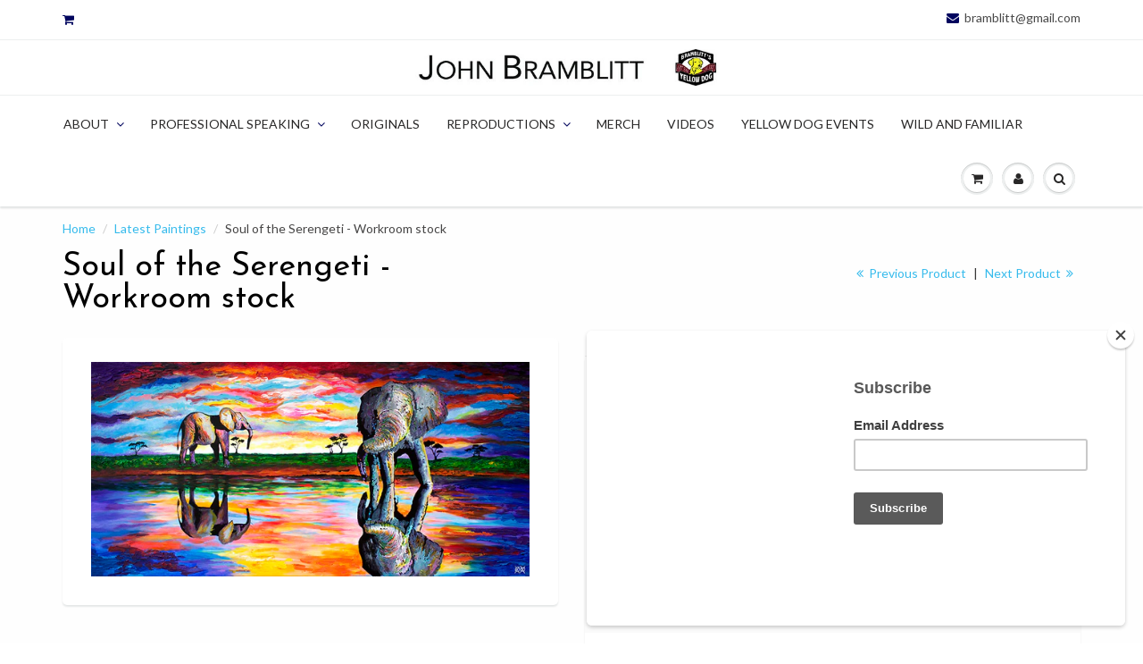

--- FILE ---
content_type: text/html; charset=utf-8
request_url: https://bramblitt.com/collections/latest-paintings/products/copy-of-perceptions-11-workroom-stock
body_size: 21229
content:
<!doctype html>
<html lang="en" class="noIE">
	<head>

	<!-- Basic page needs ================================================== -->
	<meta charset="utf-8">
	<meta name="viewport" content="width=device-width, initial-scale=1, maximum-scale=1">

	<!-- Title and description ================================================== -->
  <title>
  Soul of the Serengeti - Workroom stock &ndash; Bramblitt
  </title>

  
  <meta name="description" content="Limited prints are printed on canvas and limited to a single run of only 100. They come with a numbered certificate of authenticity to ensure provenance.">
  

  <!-- Helpers ================================================== -->
  
  <meta property="og:type" content="product">
  <meta property="og:title" content="Soul of the Serengeti - Workroom stock">
  
  <meta property="og:image" content="http://bramblitt.com/cdn/shop/products/SouloftheserengetiLimitedSite_31852c9b-25ae-43c6-8178-ea32ca2812ff_grande.jpg?v=1669611680">
  <meta property="og:image:secure_url" content="https://bramblitt.com/cdn/shop/products/SouloftheserengetiLimitedSite_31852c9b-25ae-43c6-8178-ea32ca2812ff_grande.jpg?v=1669611680">
  
  <meta property="og:price:amount" content="1,375.00">
  <meta property="og:price:currency" content="USD">


  <meta property="og:description" content="Limited prints are printed on canvas and limited to a single run of only 100. They come with a numbered certificate of authenticity to ensure provenance.">

  <meta property="og:url" content="https://bramblitt.com/products/copy-of-perceptions-11-workroom-stock">
  <meta property="og:site_name" content="Bramblitt">



<meta name="twitter:card" content="summary">

  <meta name="twitter:title" content="Soul of the Serengeti - Workroom stock">
  <meta name="twitter:description" content="This large limited edition print is coated in resin. The glass-like finish gives a protective coating that makes the colors pop. The image is printed on artist-quality canvas with latex inks. The back is fixed with a dust cover and ready to hang. They are limited to a run of only 100 and come with a Certificate of Authenticity to ensure provenance that is signed, numbered, wax sealed, and thumb printed. 
Stretched Canvas - 27&quot;x54&quot; with resin">
  <meta name="twitter:image" content="https://bramblitt.com/cdn/shop/products/SouloftheserengetiLimitedSite_31852c9b-25ae-43c6-8178-ea32ca2812ff_medium.jpg?v=1669611680">
  <meta name="twitter:image:width" content="240">
  <meta name="twitter:image:height" content="240">

  <link rel="canonical" href="https://bramblitt.com/products/copy-of-perceptions-11-workroom-stock">
  <meta name="viewport" content="width=device-width,initial-scale=1">
  <meta name="theme-color" content="#00055e">

	
	<link rel="shortcut icon" href="//bramblitt.com/cdn/shop/t/34/assets/favicon.png?v=145596798339753019751516311235" type="image/png" />
	
	<link href="//bramblitt.com/cdn/shop/t/34/assets/apps.css?v=78488440701145762791485790284" rel="stylesheet" type="text/css" media="all" />
	<link href="//bramblitt.com/cdn/shop/t/34/assets/style.css?v=31410708200513220551714086990" rel="stylesheet" type="text/css" media="all" />
	<link href="//bramblitt.com/cdn/shop/t/34/assets/nav.scss.css?v=169677184248966906821714087299" rel="stylesheet" type="text/css" media="all" />
	
	
	<link rel="stylesheet" type="text/css" href="//fonts.googleapis.com/css?family=Josefin+Sans:300,400,700,900">
	
	
	<link rel="stylesheet" type="text/css" href="//fonts.googleapis.com/css?family=Lato:300,400,700,900">
	

	<!-- Header hook for plugins ================================================== -->
	<script>window.performance && window.performance.mark && window.performance.mark('shopify.content_for_header.start');</script><meta id="shopify-digital-wallet" name="shopify-digital-wallet" content="/1577796/digital_wallets/dialog">
<meta name="shopify-checkout-api-token" content="8c59ff383273dbad27bb64568937dc98">
<meta id="in-context-paypal-metadata" data-shop-id="1577796" data-venmo-supported="false" data-environment="production" data-locale="en_US" data-paypal-v4="true" data-currency="USD">
<link rel="alternate" type="application/json+oembed" href="https://bramblitt.com/products/copy-of-perceptions-11-workroom-stock.oembed">
<script async="async" src="/checkouts/internal/preloads.js?locale=en-US"></script>
<link rel="preconnect" href="https://shop.app" crossorigin="anonymous">
<script async="async" src="https://shop.app/checkouts/internal/preloads.js?locale=en-US&shop_id=1577796" crossorigin="anonymous"></script>
<script id="shopify-features" type="application/json">{"accessToken":"8c59ff383273dbad27bb64568937dc98","betas":["rich-media-storefront-analytics"],"domain":"bramblitt.com","predictiveSearch":true,"shopId":1577796,"locale":"en"}</script>
<script>var Shopify = Shopify || {};
Shopify.shop = "bramblitt.myshopify.com";
Shopify.locale = "en";
Shopify.currency = {"active":"USD","rate":"1.0"};
Shopify.country = "US";
Shopify.theme = {"name":"TD New Website Design","id":157633413,"schema_name":null,"schema_version":null,"theme_store_id":687,"role":"main"};
Shopify.theme.handle = "null";
Shopify.theme.style = {"id":null,"handle":null};
Shopify.cdnHost = "bramblitt.com/cdn";
Shopify.routes = Shopify.routes || {};
Shopify.routes.root = "/";</script>
<script type="module">!function(o){(o.Shopify=o.Shopify||{}).modules=!0}(window);</script>
<script>!function(o){function n(){var o=[];function n(){o.push(Array.prototype.slice.apply(arguments))}return n.q=o,n}var t=o.Shopify=o.Shopify||{};t.loadFeatures=n(),t.autoloadFeatures=n()}(window);</script>
<script>
  window.ShopifyPay = window.ShopifyPay || {};
  window.ShopifyPay.apiHost = "shop.app\/pay";
  window.ShopifyPay.redirectState = null;
</script>
<script id="shop-js-analytics" type="application/json">{"pageType":"product"}</script>
<script defer="defer" async type="module" src="//bramblitt.com/cdn/shopifycloud/shop-js/modules/v2/client.init-shop-cart-sync_BApSsMSl.en.esm.js"></script>
<script defer="defer" async type="module" src="//bramblitt.com/cdn/shopifycloud/shop-js/modules/v2/chunk.common_CBoos6YZ.esm.js"></script>
<script type="module">
  await import("//bramblitt.com/cdn/shopifycloud/shop-js/modules/v2/client.init-shop-cart-sync_BApSsMSl.en.esm.js");
await import("//bramblitt.com/cdn/shopifycloud/shop-js/modules/v2/chunk.common_CBoos6YZ.esm.js");

  window.Shopify.SignInWithShop?.initShopCartSync?.({"fedCMEnabled":true,"windoidEnabled":true});

</script>
<script>
  window.Shopify = window.Shopify || {};
  if (!window.Shopify.featureAssets) window.Shopify.featureAssets = {};
  window.Shopify.featureAssets['shop-js'] = {"shop-cart-sync":["modules/v2/client.shop-cart-sync_DJczDl9f.en.esm.js","modules/v2/chunk.common_CBoos6YZ.esm.js"],"init-fed-cm":["modules/v2/client.init-fed-cm_BzwGC0Wi.en.esm.js","modules/v2/chunk.common_CBoos6YZ.esm.js"],"init-windoid":["modules/v2/client.init-windoid_BS26ThXS.en.esm.js","modules/v2/chunk.common_CBoos6YZ.esm.js"],"shop-cash-offers":["modules/v2/client.shop-cash-offers_DthCPNIO.en.esm.js","modules/v2/chunk.common_CBoos6YZ.esm.js","modules/v2/chunk.modal_Bu1hFZFC.esm.js"],"shop-button":["modules/v2/client.shop-button_D_JX508o.en.esm.js","modules/v2/chunk.common_CBoos6YZ.esm.js"],"init-shop-email-lookup-coordinator":["modules/v2/client.init-shop-email-lookup-coordinator_DFwWcvrS.en.esm.js","modules/v2/chunk.common_CBoos6YZ.esm.js"],"shop-toast-manager":["modules/v2/client.shop-toast-manager_tEhgP2F9.en.esm.js","modules/v2/chunk.common_CBoos6YZ.esm.js"],"shop-login-button":["modules/v2/client.shop-login-button_DwLgFT0K.en.esm.js","modules/v2/chunk.common_CBoos6YZ.esm.js","modules/v2/chunk.modal_Bu1hFZFC.esm.js"],"avatar":["modules/v2/client.avatar_BTnouDA3.en.esm.js"],"init-shop-cart-sync":["modules/v2/client.init-shop-cart-sync_BApSsMSl.en.esm.js","modules/v2/chunk.common_CBoos6YZ.esm.js"],"pay-button":["modules/v2/client.pay-button_BuNmcIr_.en.esm.js","modules/v2/chunk.common_CBoos6YZ.esm.js"],"init-shop-for-new-customer-accounts":["modules/v2/client.init-shop-for-new-customer-accounts_DrjXSI53.en.esm.js","modules/v2/client.shop-login-button_DwLgFT0K.en.esm.js","modules/v2/chunk.common_CBoos6YZ.esm.js","modules/v2/chunk.modal_Bu1hFZFC.esm.js"],"init-customer-accounts-sign-up":["modules/v2/client.init-customer-accounts-sign-up_TlVCiykN.en.esm.js","modules/v2/client.shop-login-button_DwLgFT0K.en.esm.js","modules/v2/chunk.common_CBoos6YZ.esm.js","modules/v2/chunk.modal_Bu1hFZFC.esm.js"],"shop-follow-button":["modules/v2/client.shop-follow-button_C5D3XtBb.en.esm.js","modules/v2/chunk.common_CBoos6YZ.esm.js","modules/v2/chunk.modal_Bu1hFZFC.esm.js"],"checkout-modal":["modules/v2/client.checkout-modal_8TC_1FUY.en.esm.js","modules/v2/chunk.common_CBoos6YZ.esm.js","modules/v2/chunk.modal_Bu1hFZFC.esm.js"],"init-customer-accounts":["modules/v2/client.init-customer-accounts_C0Oh2ljF.en.esm.js","modules/v2/client.shop-login-button_DwLgFT0K.en.esm.js","modules/v2/chunk.common_CBoos6YZ.esm.js","modules/v2/chunk.modal_Bu1hFZFC.esm.js"],"lead-capture":["modules/v2/client.lead-capture_Cq0gfm7I.en.esm.js","modules/v2/chunk.common_CBoos6YZ.esm.js","modules/v2/chunk.modal_Bu1hFZFC.esm.js"],"shop-login":["modules/v2/client.shop-login_BmtnoEUo.en.esm.js","modules/v2/chunk.common_CBoos6YZ.esm.js","modules/v2/chunk.modal_Bu1hFZFC.esm.js"],"payment-terms":["modules/v2/client.payment-terms_BHOWV7U_.en.esm.js","modules/v2/chunk.common_CBoos6YZ.esm.js","modules/v2/chunk.modal_Bu1hFZFC.esm.js"]};
</script>
<script>(function() {
  var isLoaded = false;
  function asyncLoad() {
    if (isLoaded) return;
    isLoaded = true;
    var urls = ["\/\/static.zotabox.com\/2\/4\/245fe374e3cd563bb973e56c87417067\/widgets.js?shop=bramblitt.myshopify.com","https:\/\/chimpstatic.com\/mcjs-connected\/js\/users\/a43ea3ad3472016b3d3fdaccc\/a3f0405ea3d7aac134792471f.js?shop=bramblitt.myshopify.com","https:\/\/static.zotabox.com\/2\/4\/245fe374e3cd563bb973e56c87417067\/widgets.js?shop=bramblitt.myshopify.com","\/\/cdn.wishpond.net\/connect.js?merchantId=1584755\u0026writeKey=53a8d0f348a0\u0026shop=bramblitt.myshopify.com","\/\/cdn.shopify.com\/proxy\/7e2c69f4d0a50a06bb2011d589d3928290ac9f0b9138672aae88d84631d8b62e\/static.cdn.printful.com\/static\/js\/external\/shopify-product-customizer.js?v=0.28\u0026shop=bramblitt.myshopify.com\u0026sp-cache-control=cHVibGljLCBtYXgtYWdlPTkwMA","https:\/\/cdn.hextom.com\/js\/quickannouncementbar.js?shop=bramblitt.myshopify.com","https:\/\/cdn.nfcube.com\/instafeed-51684b875ba3783a5aca9d2fa165abec.js?shop=bramblitt.myshopify.com"];
    for (var i = 0; i < urls.length; i++) {
      var s = document.createElement('script');
      s.type = 'text/javascript';
      s.async = true;
      s.src = urls[i];
      var x = document.getElementsByTagName('script')[0];
      x.parentNode.insertBefore(s, x);
    }
  };
  if(window.attachEvent) {
    window.attachEvent('onload', asyncLoad);
  } else {
    window.addEventListener('load', asyncLoad, false);
  }
})();</script>
<script id="__st">var __st={"a":1577796,"offset":-21600,"reqid":"c7c5cb50-fd84-4e64-a22d-997ae24d6c02-1768879834","pageurl":"bramblitt.com\/collections\/latest-paintings\/products\/copy-of-perceptions-11-workroom-stock","u":"511c03b2cc79","p":"product","rtyp":"product","rid":7513575948459};</script>
<script>window.ShopifyPaypalV4VisibilityTracking = true;</script>
<script id="captcha-bootstrap">!function(){'use strict';const t='contact',e='account',n='new_comment',o=[[t,t],['blogs',n],['comments',n],[t,'customer']],c=[[e,'customer_login'],[e,'guest_login'],[e,'recover_customer_password'],[e,'create_customer']],r=t=>t.map((([t,e])=>`form[action*='/${t}']:not([data-nocaptcha='true']) input[name='form_type'][value='${e}']`)).join(','),a=t=>()=>t?[...document.querySelectorAll(t)].map((t=>t.form)):[];function s(){const t=[...o],e=r(t);return a(e)}const i='password',u='form_key',d=['recaptcha-v3-token','g-recaptcha-response','h-captcha-response',i],f=()=>{try{return window.sessionStorage}catch{return}},m='__shopify_v',_=t=>t.elements[u];function p(t,e,n=!1){try{const o=window.sessionStorage,c=JSON.parse(o.getItem(e)),{data:r}=function(t){const{data:e,action:n}=t;return t[m]||n?{data:e,action:n}:{data:t,action:n}}(c);for(const[e,n]of Object.entries(r))t.elements[e]&&(t.elements[e].value=n);n&&o.removeItem(e)}catch(o){console.error('form repopulation failed',{error:o})}}const l='form_type',E='cptcha';function T(t){t.dataset[E]=!0}const w=window,h=w.document,L='Shopify',v='ce_forms',y='captcha';let A=!1;((t,e)=>{const n=(g='f06e6c50-85a8-45c8-87d0-21a2b65856fe',I='https://cdn.shopify.com/shopifycloud/storefront-forms-hcaptcha/ce_storefront_forms_captcha_hcaptcha.v1.5.2.iife.js',D={infoText:'Protected by hCaptcha',privacyText:'Privacy',termsText:'Terms'},(t,e,n)=>{const o=w[L][v],c=o.bindForm;if(c)return c(t,g,e,D).then(n);var r;o.q.push([[t,g,e,D],n]),r=I,A||(h.body.append(Object.assign(h.createElement('script'),{id:'captcha-provider',async:!0,src:r})),A=!0)});var g,I,D;w[L]=w[L]||{},w[L][v]=w[L][v]||{},w[L][v].q=[],w[L][y]=w[L][y]||{},w[L][y].protect=function(t,e){n(t,void 0,e),T(t)},Object.freeze(w[L][y]),function(t,e,n,w,h,L){const[v,y,A,g]=function(t,e,n){const i=e?o:[],u=t?c:[],d=[...i,...u],f=r(d),m=r(i),_=r(d.filter((([t,e])=>n.includes(e))));return[a(f),a(m),a(_),s()]}(w,h,L),I=t=>{const e=t.target;return e instanceof HTMLFormElement?e:e&&e.form},D=t=>v().includes(t);t.addEventListener('submit',(t=>{const e=I(t);if(!e)return;const n=D(e)&&!e.dataset.hcaptchaBound&&!e.dataset.recaptchaBound,o=_(e),c=g().includes(e)&&(!o||!o.value);(n||c)&&t.preventDefault(),c&&!n&&(function(t){try{if(!f())return;!function(t){const e=f();if(!e)return;const n=_(t);if(!n)return;const o=n.value;o&&e.removeItem(o)}(t);const e=Array.from(Array(32),(()=>Math.random().toString(36)[2])).join('');!function(t,e){_(t)||t.append(Object.assign(document.createElement('input'),{type:'hidden',name:u})),t.elements[u].value=e}(t,e),function(t,e){const n=f();if(!n)return;const o=[...t.querySelectorAll(`input[type='${i}']`)].map((({name:t})=>t)),c=[...d,...o],r={};for(const[a,s]of new FormData(t).entries())c.includes(a)||(r[a]=s);n.setItem(e,JSON.stringify({[m]:1,action:t.action,data:r}))}(t,e)}catch(e){console.error('failed to persist form',e)}}(e),e.submit())}));const S=(t,e)=>{t&&!t.dataset[E]&&(n(t,e.some((e=>e===t))),T(t))};for(const o of['focusin','change'])t.addEventListener(o,(t=>{const e=I(t);D(e)&&S(e,y())}));const B=e.get('form_key'),M=e.get(l),P=B&&M;t.addEventListener('DOMContentLoaded',(()=>{const t=y();if(P)for(const e of t)e.elements[l].value===M&&p(e,B);[...new Set([...A(),...v().filter((t=>'true'===t.dataset.shopifyCaptcha))])].forEach((e=>S(e,t)))}))}(h,new URLSearchParams(w.location.search),n,t,e,['guest_login'])})(!0,!0)}();</script>
<script integrity="sha256-4kQ18oKyAcykRKYeNunJcIwy7WH5gtpwJnB7kiuLZ1E=" data-source-attribution="shopify.loadfeatures" defer="defer" src="//bramblitt.com/cdn/shopifycloud/storefront/assets/storefront/load_feature-a0a9edcb.js" crossorigin="anonymous"></script>
<script crossorigin="anonymous" defer="defer" src="//bramblitt.com/cdn/shopifycloud/storefront/assets/shopify_pay/storefront-65b4c6d7.js?v=20250812"></script>
<script data-source-attribution="shopify.dynamic_checkout.dynamic.init">var Shopify=Shopify||{};Shopify.PaymentButton=Shopify.PaymentButton||{isStorefrontPortableWallets:!0,init:function(){window.Shopify.PaymentButton.init=function(){};var t=document.createElement("script");t.src="https://bramblitt.com/cdn/shopifycloud/portable-wallets/latest/portable-wallets.en.js",t.type="module",document.head.appendChild(t)}};
</script>
<script data-source-attribution="shopify.dynamic_checkout.buyer_consent">
  function portableWalletsHideBuyerConsent(e){var t=document.getElementById("shopify-buyer-consent"),n=document.getElementById("shopify-subscription-policy-button");t&&n&&(t.classList.add("hidden"),t.setAttribute("aria-hidden","true"),n.removeEventListener("click",e))}function portableWalletsShowBuyerConsent(e){var t=document.getElementById("shopify-buyer-consent"),n=document.getElementById("shopify-subscription-policy-button");t&&n&&(t.classList.remove("hidden"),t.removeAttribute("aria-hidden"),n.addEventListener("click",e))}window.Shopify?.PaymentButton&&(window.Shopify.PaymentButton.hideBuyerConsent=portableWalletsHideBuyerConsent,window.Shopify.PaymentButton.showBuyerConsent=portableWalletsShowBuyerConsent);
</script>
<script data-source-attribution="shopify.dynamic_checkout.cart.bootstrap">document.addEventListener("DOMContentLoaded",(function(){function t(){return document.querySelector("shopify-accelerated-checkout-cart, shopify-accelerated-checkout")}if(t())Shopify.PaymentButton.init();else{new MutationObserver((function(e,n){t()&&(Shopify.PaymentButton.init(),n.disconnect())})).observe(document.body,{childList:!0,subtree:!0})}}));
</script>
<link id="shopify-accelerated-checkout-styles" rel="stylesheet" media="screen" href="https://bramblitt.com/cdn/shopifycloud/portable-wallets/latest/accelerated-checkout-backwards-compat.css" crossorigin="anonymous">
<style id="shopify-accelerated-checkout-cart">
        #shopify-buyer-consent {
  margin-top: 1em;
  display: inline-block;
  width: 100%;
}

#shopify-buyer-consent.hidden {
  display: none;
}

#shopify-subscription-policy-button {
  background: none;
  border: none;
  padding: 0;
  text-decoration: underline;
  font-size: inherit;
  cursor: pointer;
}

#shopify-subscription-policy-button::before {
  box-shadow: none;
}

      </style>

<script>window.performance && window.performance.mark && window.performance.mark('shopify.content_for_header.end');</script>

	<!--[if lt IE 9]>
	<script src="//html5shiv.googlecode.com/svn/trunk/html5.js" type="text/javascript"></script>
	<![endif]-->

	

	<script src="//bramblitt.com/cdn/shop/t/34/assets/jquery.js?v=157860826145910789271485790278" type="text/javascript"></script>
      
    
	
	<script src="//bramblitt.com/cdn/shopifycloud/storefront/assets/themes_support/option_selection-b017cd28.js" type="text/javascript"></script>
	
      
	      

	<!-- Theme Global App JS ================================================== -->
  <script>
    var app = app || {
      data:{
          template:"product",
          money_format: "${{amount}}"
      }
    }
  </script>
      
  <script src="//bramblitt.com/cdn/shop/t/34/assets/jquery.dottimeout.min.js?v=158565611209731309561485790285" type="text/javascript"></script>    
      

  <script src="//staticxx.s3.amazonaws.com/aio_stats_lib_v1.min.js?v=1.0"></script><link rel="stylesheet" href="//bramblitt.com/cdn/shop/t/34/assets/sca-pp.css?v=26248894406678077071611616626">
 <script>
  
  SCAPPShop = {};
    
  </script>
<script src="//bramblitt.com/cdn/shop/t/34/assets/sca-pp-initial.js?v=118410391377646084681613593252" type="text/javascript"></script>
   
<link href="https://monorail-edge.shopifysvc.com" rel="dns-prefetch">
<script>(function(){if ("sendBeacon" in navigator && "performance" in window) {try {var session_token_from_headers = performance.getEntriesByType('navigation')[0].serverTiming.find(x => x.name == '_s').description;} catch {var session_token_from_headers = undefined;}var session_cookie_matches = document.cookie.match(/_shopify_s=([^;]*)/);var session_token_from_cookie = session_cookie_matches && session_cookie_matches.length === 2 ? session_cookie_matches[1] : "";var session_token = session_token_from_headers || session_token_from_cookie || "";function handle_abandonment_event(e) {var entries = performance.getEntries().filter(function(entry) {return /monorail-edge.shopifysvc.com/.test(entry.name);});if (!window.abandonment_tracked && entries.length === 0) {window.abandonment_tracked = true;var currentMs = Date.now();var navigation_start = performance.timing.navigationStart;var payload = {shop_id: 1577796,url: window.location.href,navigation_start,duration: currentMs - navigation_start,session_token,page_type: "product"};window.navigator.sendBeacon("https://monorail-edge.shopifysvc.com/v1/produce", JSON.stringify({schema_id: "online_store_buyer_site_abandonment/1.1",payload: payload,metadata: {event_created_at_ms: currentMs,event_sent_at_ms: currentMs}}));}}window.addEventListener('pagehide', handle_abandonment_event);}}());</script>
<script id="web-pixels-manager-setup">(function e(e,d,r,n,o){if(void 0===o&&(o={}),!Boolean(null===(a=null===(i=window.Shopify)||void 0===i?void 0:i.analytics)||void 0===a?void 0:a.replayQueue)){var i,a;window.Shopify=window.Shopify||{};var t=window.Shopify;t.analytics=t.analytics||{};var s=t.analytics;s.replayQueue=[],s.publish=function(e,d,r){return s.replayQueue.push([e,d,r]),!0};try{self.performance.mark("wpm:start")}catch(e){}var l=function(){var e={modern:/Edge?\/(1{2}[4-9]|1[2-9]\d|[2-9]\d{2}|\d{4,})\.\d+(\.\d+|)|Firefox\/(1{2}[4-9]|1[2-9]\d|[2-9]\d{2}|\d{4,})\.\d+(\.\d+|)|Chrom(ium|e)\/(9{2}|\d{3,})\.\d+(\.\d+|)|(Maci|X1{2}).+ Version\/(15\.\d+|(1[6-9]|[2-9]\d|\d{3,})\.\d+)([,.]\d+|)( \(\w+\)|)( Mobile\/\w+|) Safari\/|Chrome.+OPR\/(9{2}|\d{3,})\.\d+\.\d+|(CPU[ +]OS|iPhone[ +]OS|CPU[ +]iPhone|CPU IPhone OS|CPU iPad OS)[ +]+(15[._]\d+|(1[6-9]|[2-9]\d|\d{3,})[._]\d+)([._]\d+|)|Android:?[ /-](13[3-9]|1[4-9]\d|[2-9]\d{2}|\d{4,})(\.\d+|)(\.\d+|)|Android.+Firefox\/(13[5-9]|1[4-9]\d|[2-9]\d{2}|\d{4,})\.\d+(\.\d+|)|Android.+Chrom(ium|e)\/(13[3-9]|1[4-9]\d|[2-9]\d{2}|\d{4,})\.\d+(\.\d+|)|SamsungBrowser\/([2-9]\d|\d{3,})\.\d+/,legacy:/Edge?\/(1[6-9]|[2-9]\d|\d{3,})\.\d+(\.\d+|)|Firefox\/(5[4-9]|[6-9]\d|\d{3,})\.\d+(\.\d+|)|Chrom(ium|e)\/(5[1-9]|[6-9]\d|\d{3,})\.\d+(\.\d+|)([\d.]+$|.*Safari\/(?![\d.]+ Edge\/[\d.]+$))|(Maci|X1{2}).+ Version\/(10\.\d+|(1[1-9]|[2-9]\d|\d{3,})\.\d+)([,.]\d+|)( \(\w+\)|)( Mobile\/\w+|) Safari\/|Chrome.+OPR\/(3[89]|[4-9]\d|\d{3,})\.\d+\.\d+|(CPU[ +]OS|iPhone[ +]OS|CPU[ +]iPhone|CPU IPhone OS|CPU iPad OS)[ +]+(10[._]\d+|(1[1-9]|[2-9]\d|\d{3,})[._]\d+)([._]\d+|)|Android:?[ /-](13[3-9]|1[4-9]\d|[2-9]\d{2}|\d{4,})(\.\d+|)(\.\d+|)|Mobile Safari.+OPR\/([89]\d|\d{3,})\.\d+\.\d+|Android.+Firefox\/(13[5-9]|1[4-9]\d|[2-9]\d{2}|\d{4,})\.\d+(\.\d+|)|Android.+Chrom(ium|e)\/(13[3-9]|1[4-9]\d|[2-9]\d{2}|\d{4,})\.\d+(\.\d+|)|Android.+(UC? ?Browser|UCWEB|U3)[ /]?(15\.([5-9]|\d{2,})|(1[6-9]|[2-9]\d|\d{3,})\.\d+)\.\d+|SamsungBrowser\/(5\.\d+|([6-9]|\d{2,})\.\d+)|Android.+MQ{2}Browser\/(14(\.(9|\d{2,})|)|(1[5-9]|[2-9]\d|\d{3,})(\.\d+|))(\.\d+|)|K[Aa][Ii]OS\/(3\.\d+|([4-9]|\d{2,})\.\d+)(\.\d+|)/},d=e.modern,r=e.legacy,n=navigator.userAgent;return n.match(d)?"modern":n.match(r)?"legacy":"unknown"}(),u="modern"===l?"modern":"legacy",c=(null!=n?n:{modern:"",legacy:""})[u],f=function(e){return[e.baseUrl,"/wpm","/b",e.hashVersion,"modern"===e.buildTarget?"m":"l",".js"].join("")}({baseUrl:d,hashVersion:r,buildTarget:u}),m=function(e){var d=e.version,r=e.bundleTarget,n=e.surface,o=e.pageUrl,i=e.monorailEndpoint;return{emit:function(e){var a=e.status,t=e.errorMsg,s=(new Date).getTime(),l=JSON.stringify({metadata:{event_sent_at_ms:s},events:[{schema_id:"web_pixels_manager_load/3.1",payload:{version:d,bundle_target:r,page_url:o,status:a,surface:n,error_msg:t},metadata:{event_created_at_ms:s}}]});if(!i)return console&&console.warn&&console.warn("[Web Pixels Manager] No Monorail endpoint provided, skipping logging."),!1;try{return self.navigator.sendBeacon.bind(self.navigator)(i,l)}catch(e){}var u=new XMLHttpRequest;try{return u.open("POST",i,!0),u.setRequestHeader("Content-Type","text/plain"),u.send(l),!0}catch(e){return console&&console.warn&&console.warn("[Web Pixels Manager] Got an unhandled error while logging to Monorail."),!1}}}}({version:r,bundleTarget:l,surface:e.surface,pageUrl:self.location.href,monorailEndpoint:e.monorailEndpoint});try{o.browserTarget=l,function(e){var d=e.src,r=e.async,n=void 0===r||r,o=e.onload,i=e.onerror,a=e.sri,t=e.scriptDataAttributes,s=void 0===t?{}:t,l=document.createElement("script"),u=document.querySelector("head"),c=document.querySelector("body");if(l.async=n,l.src=d,a&&(l.integrity=a,l.crossOrigin="anonymous"),s)for(var f in s)if(Object.prototype.hasOwnProperty.call(s,f))try{l.dataset[f]=s[f]}catch(e){}if(o&&l.addEventListener("load",o),i&&l.addEventListener("error",i),u)u.appendChild(l);else{if(!c)throw new Error("Did not find a head or body element to append the script");c.appendChild(l)}}({src:f,async:!0,onload:function(){if(!function(){var e,d;return Boolean(null===(d=null===(e=window.Shopify)||void 0===e?void 0:e.analytics)||void 0===d?void 0:d.initialized)}()){var d=window.webPixelsManager.init(e)||void 0;if(d){var r=window.Shopify.analytics;r.replayQueue.forEach((function(e){var r=e[0],n=e[1],o=e[2];d.publishCustomEvent(r,n,o)})),r.replayQueue=[],r.publish=d.publishCustomEvent,r.visitor=d.visitor,r.initialized=!0}}},onerror:function(){return m.emit({status:"failed",errorMsg:"".concat(f," has failed to load")})},sri:function(e){var d=/^sha384-[A-Za-z0-9+/=]+$/;return"string"==typeof e&&d.test(e)}(c)?c:"",scriptDataAttributes:o}),m.emit({status:"loading"})}catch(e){m.emit({status:"failed",errorMsg:(null==e?void 0:e.message)||"Unknown error"})}}})({shopId: 1577796,storefrontBaseUrl: "https://bramblitt.com",extensionsBaseUrl: "https://extensions.shopifycdn.com/cdn/shopifycloud/web-pixels-manager",monorailEndpoint: "https://monorail-edge.shopifysvc.com/unstable/produce_batch",surface: "storefront-renderer",enabledBetaFlags: ["2dca8a86"],webPixelsConfigList: [{"id":"674463915","configuration":"{\"storeIdentity\":\"bramblitt.myshopify.com\",\"baseURL\":\"https:\\\/\\\/api.printful.com\\\/shopify-pixels\"}","eventPayloadVersion":"v1","runtimeContext":"STRICT","scriptVersion":"74f275712857ab41bea9d998dcb2f9da","type":"APP","apiClientId":156624,"privacyPurposes":["ANALYTICS","MARKETING","SALE_OF_DATA"],"dataSharingAdjustments":{"protectedCustomerApprovalScopes":["read_customer_address","read_customer_email","read_customer_name","read_customer_personal_data","read_customer_phone"]}},{"id":"111181995","configuration":"{\"tagID\":\"2613257952985\"}","eventPayloadVersion":"v1","runtimeContext":"STRICT","scriptVersion":"18031546ee651571ed29edbe71a3550b","type":"APP","apiClientId":3009811,"privacyPurposes":["ANALYTICS","MARKETING","SALE_OF_DATA"],"dataSharingAdjustments":{"protectedCustomerApprovalScopes":["read_customer_address","read_customer_email","read_customer_name","read_customer_personal_data","read_customer_phone"]}},{"id":"59375787","eventPayloadVersion":"v1","runtimeContext":"LAX","scriptVersion":"1","type":"CUSTOM","privacyPurposes":["MARKETING"],"name":"Meta pixel (migrated)"},{"id":"87752875","eventPayloadVersion":"v1","runtimeContext":"LAX","scriptVersion":"1","type":"CUSTOM","privacyPurposes":["ANALYTICS"],"name":"Google Analytics tag (migrated)"},{"id":"shopify-app-pixel","configuration":"{}","eventPayloadVersion":"v1","runtimeContext":"STRICT","scriptVersion":"0450","apiClientId":"shopify-pixel","type":"APP","privacyPurposes":["ANALYTICS","MARKETING"]},{"id":"shopify-custom-pixel","eventPayloadVersion":"v1","runtimeContext":"LAX","scriptVersion":"0450","apiClientId":"shopify-pixel","type":"CUSTOM","privacyPurposes":["ANALYTICS","MARKETING"]}],isMerchantRequest: false,initData: {"shop":{"name":"Bramblitt","paymentSettings":{"currencyCode":"USD"},"myshopifyDomain":"bramblitt.myshopify.com","countryCode":"US","storefrontUrl":"https:\/\/bramblitt.com"},"customer":null,"cart":null,"checkout":null,"productVariants":[{"price":{"amount":1375.0,"currencyCode":"USD"},"product":{"title":"Soul of the Serengeti - Workroom stock","vendor":"Bramblitt","id":"7513575948459","untranslatedTitle":"Soul of the Serengeti - Workroom stock","url":"\/products\/copy-of-perceptions-11-workroom-stock","type":"Limited Edition Print"},"id":"42340744790187","image":{"src":"\/\/bramblitt.com\/cdn\/shop\/products\/SouloftheserengetiLimitedSite_31852c9b-25ae-43c6-8178-ea32ca2812ff.jpg?v=1669611680"},"sku":null,"title":"Stretched Canvas - 27\"x54\"","untranslatedTitle":"Stretched Canvas - 27\"x54\""}],"purchasingCompany":null},},"https://bramblitt.com/cdn","fcfee988w5aeb613cpc8e4bc33m6693e112",{"modern":"","legacy":""},{"shopId":"1577796","storefrontBaseUrl":"https:\/\/bramblitt.com","extensionBaseUrl":"https:\/\/extensions.shopifycdn.com\/cdn\/shopifycloud\/web-pixels-manager","surface":"storefront-renderer","enabledBetaFlags":"[\"2dca8a86\"]","isMerchantRequest":"false","hashVersion":"fcfee988w5aeb613cpc8e4bc33m6693e112","publish":"custom","events":"[[\"page_viewed\",{}],[\"product_viewed\",{\"productVariant\":{\"price\":{\"amount\":1375.0,\"currencyCode\":\"USD\"},\"product\":{\"title\":\"Soul of the Serengeti - Workroom stock\",\"vendor\":\"Bramblitt\",\"id\":\"7513575948459\",\"untranslatedTitle\":\"Soul of the Serengeti - Workroom stock\",\"url\":\"\/products\/copy-of-perceptions-11-workroom-stock\",\"type\":\"Limited Edition Print\"},\"id\":\"42340744790187\",\"image\":{\"src\":\"\/\/bramblitt.com\/cdn\/shop\/products\/SouloftheserengetiLimitedSite_31852c9b-25ae-43c6-8178-ea32ca2812ff.jpg?v=1669611680\"},\"sku\":null,\"title\":\"Stretched Canvas - 27\\\"x54\\\"\",\"untranslatedTitle\":\"Stretched Canvas - 27\\\"x54\\\"\"}}]]"});</script><script>
  window.ShopifyAnalytics = window.ShopifyAnalytics || {};
  window.ShopifyAnalytics.meta = window.ShopifyAnalytics.meta || {};
  window.ShopifyAnalytics.meta.currency = 'USD';
  var meta = {"product":{"id":7513575948459,"gid":"gid:\/\/shopify\/Product\/7513575948459","vendor":"Bramblitt","type":"Limited Edition Print","handle":"copy-of-perceptions-11-workroom-stock","variants":[{"id":42340744790187,"price":137500,"name":"Soul of the Serengeti - Workroom stock - Stretched Canvas - 27\"x54\"","public_title":"Stretched Canvas - 27\"x54\"","sku":null}],"remote":false},"page":{"pageType":"product","resourceType":"product","resourceId":7513575948459,"requestId":"c7c5cb50-fd84-4e64-a22d-997ae24d6c02-1768879834"}};
  for (var attr in meta) {
    window.ShopifyAnalytics.meta[attr] = meta[attr];
  }
</script>
<script class="analytics">
  (function () {
    var customDocumentWrite = function(content) {
      var jquery = null;

      if (window.jQuery) {
        jquery = window.jQuery;
      } else if (window.Checkout && window.Checkout.$) {
        jquery = window.Checkout.$;
      }

      if (jquery) {
        jquery('body').append(content);
      }
    };

    var hasLoggedConversion = function(token) {
      if (token) {
        return document.cookie.indexOf('loggedConversion=' + token) !== -1;
      }
      return false;
    }

    var setCookieIfConversion = function(token) {
      if (token) {
        var twoMonthsFromNow = new Date(Date.now());
        twoMonthsFromNow.setMonth(twoMonthsFromNow.getMonth() + 2);

        document.cookie = 'loggedConversion=' + token + '; expires=' + twoMonthsFromNow;
      }
    }

    var trekkie = window.ShopifyAnalytics.lib = window.trekkie = window.trekkie || [];
    if (trekkie.integrations) {
      return;
    }
    trekkie.methods = [
      'identify',
      'page',
      'ready',
      'track',
      'trackForm',
      'trackLink'
    ];
    trekkie.factory = function(method) {
      return function() {
        var args = Array.prototype.slice.call(arguments);
        args.unshift(method);
        trekkie.push(args);
        return trekkie;
      };
    };
    for (var i = 0; i < trekkie.methods.length; i++) {
      var key = trekkie.methods[i];
      trekkie[key] = trekkie.factory(key);
    }
    trekkie.load = function(config) {
      trekkie.config = config || {};
      trekkie.config.initialDocumentCookie = document.cookie;
      var first = document.getElementsByTagName('script')[0];
      var script = document.createElement('script');
      script.type = 'text/javascript';
      script.onerror = function(e) {
        var scriptFallback = document.createElement('script');
        scriptFallback.type = 'text/javascript';
        scriptFallback.onerror = function(error) {
                var Monorail = {
      produce: function produce(monorailDomain, schemaId, payload) {
        var currentMs = new Date().getTime();
        var event = {
          schema_id: schemaId,
          payload: payload,
          metadata: {
            event_created_at_ms: currentMs,
            event_sent_at_ms: currentMs
          }
        };
        return Monorail.sendRequest("https://" + monorailDomain + "/v1/produce", JSON.stringify(event));
      },
      sendRequest: function sendRequest(endpointUrl, payload) {
        // Try the sendBeacon API
        if (window && window.navigator && typeof window.navigator.sendBeacon === 'function' && typeof window.Blob === 'function' && !Monorail.isIos12()) {
          var blobData = new window.Blob([payload], {
            type: 'text/plain'
          });

          if (window.navigator.sendBeacon(endpointUrl, blobData)) {
            return true;
          } // sendBeacon was not successful

        } // XHR beacon

        var xhr = new XMLHttpRequest();

        try {
          xhr.open('POST', endpointUrl);
          xhr.setRequestHeader('Content-Type', 'text/plain');
          xhr.send(payload);
        } catch (e) {
          console.log(e);
        }

        return false;
      },
      isIos12: function isIos12() {
        return window.navigator.userAgent.lastIndexOf('iPhone; CPU iPhone OS 12_') !== -1 || window.navigator.userAgent.lastIndexOf('iPad; CPU OS 12_') !== -1;
      }
    };
    Monorail.produce('monorail-edge.shopifysvc.com',
      'trekkie_storefront_load_errors/1.1',
      {shop_id: 1577796,
      theme_id: 157633413,
      app_name: "storefront",
      context_url: window.location.href,
      source_url: "//bramblitt.com/cdn/s/trekkie.storefront.cd680fe47e6c39ca5d5df5f0a32d569bc48c0f27.min.js"});

        };
        scriptFallback.async = true;
        scriptFallback.src = '//bramblitt.com/cdn/s/trekkie.storefront.cd680fe47e6c39ca5d5df5f0a32d569bc48c0f27.min.js';
        first.parentNode.insertBefore(scriptFallback, first);
      };
      script.async = true;
      script.src = '//bramblitt.com/cdn/s/trekkie.storefront.cd680fe47e6c39ca5d5df5f0a32d569bc48c0f27.min.js';
      first.parentNode.insertBefore(script, first);
    };
    trekkie.load(
      {"Trekkie":{"appName":"storefront","development":false,"defaultAttributes":{"shopId":1577796,"isMerchantRequest":null,"themeId":157633413,"themeCityHash":"8340074952445804855","contentLanguage":"en","currency":"USD","eventMetadataId":"ce6b0458-d071-43cb-a095-9da215b19991"},"isServerSideCookieWritingEnabled":true,"monorailRegion":"shop_domain","enabledBetaFlags":["65f19447"]},"Session Attribution":{},"S2S":{"facebookCapiEnabled":false,"source":"trekkie-storefront-renderer","apiClientId":580111}}
    );

    var loaded = false;
    trekkie.ready(function() {
      if (loaded) return;
      loaded = true;

      window.ShopifyAnalytics.lib = window.trekkie;

      var originalDocumentWrite = document.write;
      document.write = customDocumentWrite;
      try { window.ShopifyAnalytics.merchantGoogleAnalytics.call(this); } catch(error) {};
      document.write = originalDocumentWrite;

      window.ShopifyAnalytics.lib.page(null,{"pageType":"product","resourceType":"product","resourceId":7513575948459,"requestId":"c7c5cb50-fd84-4e64-a22d-997ae24d6c02-1768879834","shopifyEmitted":true});

      var match = window.location.pathname.match(/checkouts\/(.+)\/(thank_you|post_purchase)/)
      var token = match? match[1]: undefined;
      if (!hasLoggedConversion(token)) {
        setCookieIfConversion(token);
        window.ShopifyAnalytics.lib.track("Viewed Product",{"currency":"USD","variantId":42340744790187,"productId":7513575948459,"productGid":"gid:\/\/shopify\/Product\/7513575948459","name":"Soul of the Serengeti - Workroom stock - Stretched Canvas - 27\"x54\"","price":"1375.00","sku":null,"brand":"Bramblitt","variant":"Stretched Canvas - 27\"x54\"","category":"Limited Edition Print","nonInteraction":true,"remote":false},undefined,undefined,{"shopifyEmitted":true});
      window.ShopifyAnalytics.lib.track("monorail:\/\/trekkie_storefront_viewed_product\/1.1",{"currency":"USD","variantId":42340744790187,"productId":7513575948459,"productGid":"gid:\/\/shopify\/Product\/7513575948459","name":"Soul of the Serengeti - Workroom stock - Stretched Canvas - 27\"x54\"","price":"1375.00","sku":null,"brand":"Bramblitt","variant":"Stretched Canvas - 27\"x54\"","category":"Limited Edition Print","nonInteraction":true,"remote":false,"referer":"https:\/\/bramblitt.com\/collections\/latest-paintings\/products\/copy-of-perceptions-11-workroom-stock"});
      }
    });


        var eventsListenerScript = document.createElement('script');
        eventsListenerScript.async = true;
        eventsListenerScript.src = "//bramblitt.com/cdn/shopifycloud/storefront/assets/shop_events_listener-3da45d37.js";
        document.getElementsByTagName('head')[0].appendChild(eventsListenerScript);

})();</script>
  <script>
  if (!window.ga || (window.ga && typeof window.ga !== 'function')) {
    window.ga = function ga() {
      (window.ga.q = window.ga.q || []).push(arguments);
      if (window.Shopify && window.Shopify.analytics && typeof window.Shopify.analytics.publish === 'function') {
        window.Shopify.analytics.publish("ga_stub_called", {}, {sendTo: "google_osp_migration"});
      }
      console.error("Shopify's Google Analytics stub called with:", Array.from(arguments), "\nSee https://help.shopify.com/manual/promoting-marketing/pixels/pixel-migration#google for more information.");
    };
    if (window.Shopify && window.Shopify.analytics && typeof window.Shopify.analytics.publish === 'function') {
      window.Shopify.analytics.publish("ga_stub_initialized", {}, {sendTo: "google_osp_migration"});
    }
  }
</script>
<script
  defer
  src="https://bramblitt.com/cdn/shopifycloud/perf-kit/shopify-perf-kit-3.0.4.min.js"
  data-application="storefront-renderer"
  data-shop-id="1577796"
  data-render-region="gcp-us-central1"
  data-page-type="product"
  data-theme-instance-id="157633413"
  data-theme-name=""
  data-theme-version=""
  data-monorail-region="shop_domain"
  data-resource-timing-sampling-rate="10"
  data-shs="true"
  data-shs-beacon="true"
  data-shs-export-with-fetch="true"
  data-shs-logs-sample-rate="1"
  data-shs-beacon-endpoint="https://bramblitt.com/api/collect"
></script>
</head>

  <body id="soul-of-the-serengeti-workroom-stock" class="template-product" >
    
    <div id="fb-root"></div>
    <script>(function(d, s, id) {
      var js, fjs = d.getElementsByTagName(s)[0];
      if (d.getElementById(id)) return;
      js = d.createElement(s); js.id = id;
      js.src = "//connect.facebook.net/en_US/sdk.js#xfbml=1&version=v2.7&appId=631981886943717";
      fjs.parentNode.insertBefore(js, fjs);
    }(document, 'script', 'facebook-jssdk'));</script>    

	

	<div id="header">
		
			<div class="header_top">
  <div class="container">
    <div class="top_menu">
      
    </div>
    <div class="hed_right">
      <ul>
        
        
        <li><a href="mailto:bramblitt@gmail.com"><span class="fa fa-envelope"></span>bramblitt@gmail.com</a></li>
        
            
      </ul>
    </div>
        <a data-toggle="dropdown" href="javascript:;" class="dropdown-toggle" aria-expanded="true"><div class="cart-icon"><span class="count hidden">0</span><i class="fa fa-shopping-cart"></i></div></a>
        <div class="dropdown-grid-wrapper">
          <div class="dropdown-menu no-padding animated  fadeInDown col-xs-12 col-sm-9 col-md-7" role="menu">
            <div class="menu_c cart_menu">
  <div class="menu_title clearfix">
    <h4>Shopping Cart</h4>
  </div>
  
  <div class="cart_row">
    <div class="empty-cart">Your cart is currently empty.</div>
  </div>
  
</div>
          </div>
        </div>    
  </div>
</div>

<div class="logo-centered clearfix hidden-ms hidden-xs">
  
  <a href="/" itemprop="url">
    <img src="//bramblitt.com/cdn/shop/t/34/assets/logo.png?v=112814217133265114061714087617" alt="Bramblitt" class="img-responsive" itemprop="logo" />
  </a>
  
</div> 

		

	  <div class="header_bot">
			<div class="container">

			  
			  <div id="nav">
  <nav class="navbar navbar-vectorthemes no-border-radius no-active-arrow no-open-arrow" role="navigation" id="main_navbar">
  <div class="container-fluid">
    <div class="navbar-header">
      <a href="#" class="visible-ms visible-xs pull-right navbar-cart" data-toggle="collapse" data-target="#external_links"><div class="cart-icon"><i class="fa fa-bars"></i></div></a>
      <a href="/cart" class="visible-ms visible-xs pull-right navbar-cart"><div class="cart-icon"><span class="count hidden">0</span><i class="fa fa-shopping-cart"></i></div></a>
      <a href="/search" class="visible-ms visible-xs pull-right navbar-cart"><div class="cart-icon"><i class="fa fa-search"></i></div></a>
      
          <div class="visible-ms visible-xs">
        
          
            <a class="navbar-brand" href="/" itemprop="url">
              <img src="//bramblitt.com/cdn/shop/t/34/assets/logo.png?v=112814217133265114061714087617" alt="Bramblitt" itemprop="logo" />
            </a>
          
        
          </div><!-- ./visible-ms visible-xs -->
      
    </div>
    <div class="collapse navbar-collapse no-transition" id="external_links">
      <ul class="nav navbar-nav navbar-left dropdown-onhover">
        
        
        
          <li class="dropdown-short">
          <a data-hover="dropdown" data-delay="500" data-target="#" href="/pages/about-us" class="hidden-xs dropdown-toggle">About<span class="caret"></span></a>
          <a data-hover="dropdown" data-delay="500" data-toggle="dropdown" style="margin-top: 0px;" href="javascript:;" class="pull-right col-xs-3 hidden-sm hidden-md hidden-lg  dropdown-toggle" aria-expanded="false">&nbsp;<span class="caret"></span></a>
          <a style="float: none;" class="col-xs-9 hidden-sm hidden-md hidden-lg" href="/pages/about-us">About</a>
            <ul role="menu" class="dropdown-menu">
              
              <li><a href="/pages/about-us">The Artist</a></li>
              
              <li><a href="/pages/statement">Statement</a></li>
              
              <li><a href="/pages/media-package">Media</a></li>
              
              <li><a href="https://www.patreon.com/bramblitt">Patreon</a></li>
              
              <li><a href="/pages/faq">FAQ&#39;s</a></li>
              
            </ul>
          </li>
        
        
        
        
          <li class="dropdown-short">
          <a data-hover="dropdown" data-delay="500" data-target="#" href="/pages/professional-speaking" class="hidden-xs dropdown-toggle">Professional Speaking<span class="caret"></span></a>
          <a data-hover="dropdown" data-delay="500" data-toggle="dropdown" style="margin-top: 0px;" href="javascript:;" class="pull-right col-xs-3 hidden-sm hidden-md hidden-lg  dropdown-toggle" aria-expanded="false">&nbsp;<span class="caret"></span></a>
          <a style="float: none;" class="col-xs-9 hidden-sm hidden-md hidden-lg" href="/pages/professional-speaking">Professional Speaking</a>
            <ul role="menu" class="dropdown-menu">
              
              <li><a href="/pages/fundraising">Fundraising</a></li>
              
              <li><a href="/pages/museum-consulting">Museum Consulting</a></li>
              
              <li><a href="/pages/workshops">Workshops</a></li>
              
            </ul>
          </li>
        
        
        
        
          <li><a href="/collections/originals">Originals</a></li>
        
        
        
        
          <li class="dropdown-short">
          <a data-hover="dropdown" data-delay="500" data-target="#" href="/" class="hidden-xs dropdown-toggle">Reproductions<span class="caret"></span></a>
          <a data-hover="dropdown" data-delay="500" data-toggle="dropdown" style="margin-top: 0px;" href="javascript:;" class="pull-right col-xs-3 hidden-sm hidden-md hidden-lg  dropdown-toggle" aria-expanded="false">&nbsp;<span class="caret"></span></a>
          <a style="float: none;" class="col-xs-9 hidden-sm hidden-md hidden-lg" href="/">Reproductions</a>
            <ul role="menu" class="dropdown-menu">
              
              <li><a href="/collections/limited-edition-prints">Limited Edition Prints</a></li>
              
              <li><a href="/collections/regular-prints">Regular Matted Prints</a></li>
              
              <li><a href="/collections/artist-embellished-limited-editions">Artist Embellished Limited Editions</a></li>
              
            </ul>
          </li>
        
        
        
        
          <li><a href="/collections/merchandise">Merch</a></li>
        
        
        
        
          <li><a href="/pages/youtube">Videos</a></li>
        
        
        
        
          <li><a href="/collections/yellow-dog-events">Yellow Dog Events</a></li>
        
        
        
        
          <li><a href="/collections/wild-and-familiar">Wild And Familiar</a></li>
        
        

        <!-- Links only on mobile -->
        
        <li class="visible-ms visible-xs">
          
          <a href="/account/login">My Account</a>
          
        </li>
        
    </ul>
    <ul class="hidden-xs nav navbar-nav navbar-right">
      <li class="dropdown-grid no-open-arrow">
        <a data-toggle="dropdown" href="javascript:;" class="dropdown-toggle" aria-expanded="true"><div class="cart-icon"><span class="count hidden">0</span><i class="fa fa-shopping-cart"></i></div></a>
        <div class="dropdown-grid-wrapper">
          <div class="dropdown-menu no-padding animated  fadeInDown col-xs-12 col-sm-9 col-md-7" role="menu">
            <div class="menu_c cart_menu">
  <div class="menu_title clearfix">
    <h4>Shopping Cart</h4>
  </div>
  
  <div class="cart_row">
    <div class="empty-cart">Your cart is currently empty.</div>
  </div>
  
</div>
          </div>
        </div>
      </li>
      
      <li class="dropdown-grid no-open-arrow">
        <a data-toggle="dropdown" href="javascript:;" class="dropdown-toggle" aria-expanded="true"><span class="icons"><i class="fa fa-user"></i></span></a>
        <div class="dropdown-grid-wrapper">
          <div class="dropdown-menu no-padding animated  fadeInDown col-xs-12 col-sm-5 col-md-4 col-lg-3" role="menu">
            

<div class="menu_c acc_menu">
  <div class="menu_title clearfix">
    <h4>My Account</h4>
     
  </div>

  
    <div class="login_frm">
      <p class="text-center">Welcome to Bramblitt!</p>
      <div class="remember">
        <a href="/account/login" class="signin_btn btn_c">Login</a>
        <a href="/account/register" class="signin_btn btn_c">Create Account</a>
      </div>
    </div>
  
</div>
          </div>
        </div>
      </li>
      
      <li class="dropdown-grid no-open-arrow">
        <a data-toggle="dropdown" href="javascript:;" class="dropdown-toggle" aria-expanded="false"><span class="icons"><i class="fa fa-search"></i></span></a>
        <div class="dropdown-grid-wrapper" role="menu">
          <div class="dropdown-menu col-sm-4 col-lg-3 animated fadeInDown">
            <form action="/search" method="get" role="search">
  <div class="menu_c search_menu">
    <div class="search_box">
      
      <input type="hidden" name="type" value="product">
      
      <input type="search" name="q" value="" class="txtbox" placeholder="Search" aria-label="Search">
      <button class="btn btn-link" type="submit" value="Search"><span class="fa fa-search"></span></button>
    </div>
  </div>
</form>
          </div>
        </div>
      </li>
    </ul>
  </nav>
</div>
			  

			</div>
	  </div>
	</div><!-- /header -->

	


<!-- spurit_sri-added -->
<script>
    if(typeof(Spurit) === 'undefined'){
        var Spurit = {};
    }
    if(!Spurit.recurringInvoices){
        Spurit.recurringInvoices = {};
    }
    if(!Spurit.recurringInvoices.snippet){
        Spurit.recurringInvoices.snippet = {};
    }
    Spurit.recurringInvoices.snippet.product = {"id":7513575948459,"title":"Soul of the Serengeti - Workroom stock","handle":"copy-of-perceptions-11-workroom-stock","description":"\u003cp\u003e\u003cmeta charset=\"utf-8\"\u003e\u003cmeta charset=\"utf-8\"\u003e\u003cstrong data-mce-fragment=\"1\"\u003eThis large limited edition print is coated in resin. The glass-like finish gives a protective coating that makes the colors pop. The image is printed on artist-quality canvas with latex inks. The back is fixed with a dust cover and ready to hang.\u003cspan data-mce-fragment=\"1\"\u003e \u003c\/span\u003eThey are limited to a run of only 100 and come with a Certificate of Authenticity to ensure provenance that is signed, numbered, wax sealed, and thumb printed. \u003c\/strong\u003e\u003cbr\u003e\u003c\/p\u003e\n\u003cp\u003e\u003cstrong data-mce-fragment=\"1\"\u003e\u003cmeta charset=\"utf-8\"\u003eStretched Canvas - 27\"x54\" with resin\u003c\/strong\u003e\u003c\/p\u003e","published_at":"2022-11-27T23:04:23-06:00","created_at":"2022-11-27T22:59:16-06:00","vendor":"Bramblitt","type":"Limited Edition Print","tags":[],"price":137500,"price_min":137500,"price_max":137500,"available":true,"price_varies":false,"compare_at_price":null,"compare_at_price_min":0,"compare_at_price_max":0,"compare_at_price_varies":false,"variants":[{"id":42340744790187,"title":"Stretched Canvas - 27\"x54\"","option1":"Stretched Canvas - 27\"x54\"","option2":null,"option3":null,"sku":null,"requires_shipping":true,"taxable":true,"featured_image":null,"available":true,"name":"Soul of the Serengeti - Workroom stock - Stretched Canvas - 27\"x54\"","public_title":"Stretched Canvas - 27\"x54\"","options":["Stretched Canvas - 27\"x54\""],"price":137500,"weight":3629,"compare_at_price":null,"inventory_quantity":1,"inventory_management":"shopify","inventory_policy":"deny","barcode":null,"requires_selling_plan":false,"selling_plan_allocations":[]}],"images":["\/\/bramblitt.com\/cdn\/shop\/products\/SouloftheserengetiLimitedSite_31852c9b-25ae-43c6-8178-ea32ca2812ff.jpg?v=1669611680"],"featured_image":"\/\/bramblitt.com\/cdn\/shop\/products\/SouloftheserengetiLimitedSite_31852c9b-25ae-43c6-8178-ea32ca2812ff.jpg?v=1669611680","options":["Title"],"media":[{"alt":null,"id":25464110383275,"position":1,"preview_image":{"aspect_ratio":2.044,"height":428,"width":875,"src":"\/\/bramblitt.com\/cdn\/shop\/products\/SouloftheserengetiLimitedSite_31852c9b-25ae-43c6-8178-ea32ca2812ff.jpg?v=1669611680"},"aspect_ratio":2.044,"height":428,"media_type":"image","src":"\/\/bramblitt.com\/cdn\/shop\/products\/SouloftheserengetiLimitedSite_31852c9b-25ae-43c6-8178-ea32ca2812ff.jpg?v=1669611680","width":875}],"requires_selling_plan":false,"selling_plan_groups":[],"content":"\u003cp\u003e\u003cmeta charset=\"utf-8\"\u003e\u003cmeta charset=\"utf-8\"\u003e\u003cstrong data-mce-fragment=\"1\"\u003eThis large limited edition print is coated in resin. The glass-like finish gives a protective coating that makes the colors pop. The image is printed on artist-quality canvas with latex inks. The back is fixed with a dust cover and ready to hang.\u003cspan data-mce-fragment=\"1\"\u003e \u003c\/span\u003eThey are limited to a run of only 100 and come with a Certificate of Authenticity to ensure provenance that is signed, numbered, wax sealed, and thumb printed. \u003c\/strong\u003e\u003cbr\u003e\u003c\/p\u003e\n\u003cp\u003e\u003cstrong data-mce-fragment=\"1\"\u003e\u003cmeta charset=\"utf-8\"\u003eStretched Canvas - 27\"x54\" with resin\u003c\/strong\u003e\u003c\/p\u003e"};
</script>

<!-- /spurit_sri-added -->


<div itemscope itemtype="http://schema.org/Product">

  <meta itemprop="url" content="https://bramblitt.com/products/copy-of-perceptions-11-workroom-stock">
  <meta itemprop="image" content="//bramblitt.com/cdn/shop/products/SouloftheserengetiLimitedSite_31852c9b-25ae-43c6-8178-ea32ca2812ff_grande.jpg?v=1669611680">

  <div id="content">
    <div class="container">
      



<ol class="breadcrumb">
  <li><a href="/" title="Home">Home</a></li>

  

  
  
  
  <li><a href="/collections/latest-paintings" title="">Latest Paintings</a></li>
  
  
  <li>Soul of the Serengeti - Workroom stock</li>

  
</ol>

      <div class="title clearfix">
        <h1 itemprop="name">Soul of the Serengeti - Workroom stock</h1>
        
        <link itemprop="availability" href="http://schema.org/InStock">
        
        <div class="title_right">
          <div class="next-prev">
                        
              
                <a href="/collections/latest-paintings/products/starlight-workroom-stock-1"><i class="fa fa-angle-double-left"></i> Previous Product</a>
              
              
                 | 
                <a href="/collections/latest-paintings/products/perception-11-workroom-stock">Next Product <i class="fa fa-angle-double-right"></i></a>
              
            
          </div>
        </div>
      </div>
      <div class="pro_main_c">
        <div class="row">
          <div class="col-lg-6 col-md-7 col-sm-6 animated  animation-done bounceInLeft" data-animation="bounceInLeft">
            <link href="//bramblitt.com/cdn/shop/t/34/assets/flexslider-product.css?v=150850105703495101311485790285" rel="stylesheet" type="text/css" media="all" />


<div class="slider_1 clearfix">
   
  <div id="image-block" data-zoom="disabled">
    <div class="flexslider product_gallery product_images" id="product-7513575948459-gallery">
      <ul class="slides">
        
        <li data-thumb="//bramblitt.com/cdn/shop/products/SouloftheserengetiLimitedSite_31852c9b-25ae-43c6-8178-ea32ca2812ff_grande.jpg?v=1669611680" data-title="Soul of the Serengeti - Workroom stock">
          
          <a class="image-slide-link" href="//bramblitt.com/cdn/shop/products/SouloftheserengetiLimitedSite_31852c9b-25ae-43c6-8178-ea32ca2812ff.jpg?v=1669611680" title="Soul of the Serengeti - Workroom stock">
            <img src="//bramblitt.com/cdn/shop/t/34/assets/loading.gif?v=26935229899908036411485790279" data-src="//bramblitt.com/cdn/shop/products/SouloftheserengetiLimitedSite_31852c9b-25ae-43c6-8178-ea32ca2812ff_grande.jpg?v=1669611680" alt="Soul of the Serengeti - Workroom stock" data-index="0" data-image-id="33068387598507" class="featured_image" />
          </a>
          
        </li>
        
      </ul>
    </div>
  </div>
                  
</div>
            
          </div>
          <div class="col-lg-6 col-md-5 col-sm-6 animated animation-done  bounceInRight" data-animation="bounceInRight">

            <div itemprop="offers" itemscope itemtype="http://schema.org/Offer">
              <meta itemprop="priceCurrency" content="USD">
              <link itemprop="availability" href="http://schema.org/InStock">
              
              <form class="form-add-to-cart form-horizontal" action="/cart/add" method="post" enctype="multipart/form-data" id="addToCartForm">

                <div class="desc_blk">
                  <hr>
                  <div class="rte" itemprop="description">
                    <p><meta charset="utf-8"><meta charset="utf-8"><strong data-mce-fragment="1">This large limited edition print is coated in resin. The glass-like finish gives a protective coating that makes the colors pop. The image is printed on artist-quality canvas with latex inks. The back is fixed with a dust cover and ready to hang.<span data-mce-fragment="1"> </span>They are limited to a run of only 100 and come with a Certificate of Authenticity to ensure provenance that is signed, numbered, wax sealed, and thumb printed. </strong><br></p>
<p><strong data-mce-fragment="1"><meta charset="utf-8">Stretched Canvas - 27"x54" with resin</strong></p>
                  </div>
                  <div class="variations">
                    <div class="row">
                      <div class="col-sm-12">
                        <select name="id" id="product-select-7513575948459" class="product-variants form-control">
                          
                          
                          <option  selected="selected"  data-sku="" value="42340744790187">Stretched Canvas - 27"x54" - $1,375.00 USD</option>
                          
                          
                        </select>
                        
                          
                        
                      </div>
                    </div>
                  </div>
                  <div class="desc_blk_bot clearfix">
                    <div class="qty"> <a class="minus_btn" ></a>
                      <input type="text" id="quantity" name="quantity" class="txtbox" value="1" min="1">
                      <a class="plus_btn" ></a> 
                    </div>
                    <div class="price">
                      <span id="productPrice" itemprop="price">
                        $1,375.00
                      </span>

                      
                    </div>
                    <input type="submit" name="add" class="btn_c" id="addToCart" value="Add to Cart">
                  </div>
                  <div class="review_row clearfix">
                    

                    <div class="share">
                      <div class="social-sharing">
                        <ul>
                            <li><a target="_blank" href="//www.facebook.com/sharer/sharer.php?u=https://bramblitt.com/products/copy-of-perceptions-11-workroom-stock"><i class="fa fa-facebook"></i></a></li> 
  <li><a target="_blank" href="//twitter.com/intent/tweet?url=https://bramblitt.com/products/copy-of-perceptions-11-workroom-stock&via=&text=Soul of the Serengeti - Workroom stock"><i class="fa fa-twitter"></i></a></li>
  <li><a target="_blank" href="//plusone.google.com/_/+1/confirm?hl=en&url=https://bramblitt.com/products/copy-of-perceptions-11-workroom-stock"><i class="fa fa-google-plus"></i></a></li>
  <li><a href="javascript:void((function()%7Bvar%20e=document.createElement(&apos;script&apos;);e.setAttribute(&apos;type&apos;,&apos;text/javascript&apos;);e.setAttribute(&apos;charset&apos;,&apos;UTF-8&apos;);e.setAttribute(&apos;src&apos;,&apos;//assets.pinterest.com/js/pinmarklet.js?r=&apos;+Math.random()*99999999);document.body.appendChild(e)%7D)());"><i class="fa fa-pinterest"></i></a></li>
                        </ul>
                      </div>
                    </div>
                  </div>
                </div>
              </form>
            </div>
          </div>
        </div>

        
        <div class="tabing animated animation-done bounceInUp" data-animation="bounceInUp">
          <ul class="nav nav-tabs">
            <li class="active"><a href="#tab1" data-toggle="tab">Product Info</a></li>
            
            <li><a href="#tab2" data-toggle="tab">Shipping Info</a></li>
            
            
            
          </ul>

          <!-- Tab panes -->
          <div class="tab-content">
            <div class="tab-pane active" id="tab1">
              
              <div class="rte">
              
                <h3><strong>Originals</strong></h3>
<p>Every original painting comes ready<span> </span>to<span> </span>hang upon delivery. Each original painting also comes with a Certificate of Authenticity (COA), that<span> </span>is<span> </span>both signed, wax sealed and thumb printed by me to<span> </span>ensure the paintings provenance As always, and in addition to the COA, every painting is documented and recorded with photographs and/or scanning. Every painting of mine comes signed with my symbol. I am often asked why I use a symbol instead of signing my name. From the very first painting I ever created I chose to use this symbol for a couple of reasons. The first is aesthetics -- a signature takes up a lot of space, and for some compositions this could be distracting. The other reason for using a symbol is, well... symbolic. When I first began painting I was very angry and depressed at losing my eyesight. The symbol stands for two eyes that are crossed out, and at the time it was a symbol of defiance. Quickly though, painting began to change how I felt, and the symbol became one of affirmation, a reminder that we can rise above our limitations.</p>
<meta charset="utf-8">
<h3><strong>Limited Edition Reproductions</strong></h3>
<p>Each reproduction is limited to a run of only 100 prints and created on artist canvas giving the same look as the original. The painting is photographed producing the highest quality digital image that is possible. We then evaluate the image and do any necessary color correcting. We use the finest archival inks, and acid free materials in the creation of the print so that they will remain unchanged for generations. The print surface, unless stated otherwise, in on canvas. This allows for a much more durable and less weather sensitive print. </p>
<p><strong>Limited stretched prints</strong> - are constructed using premium artist’s canvas and ink. It is coated with a UV protected layer to provide the best quality that will stand the test of time. They are limited to a run of 100 and come with a numbered certificate of authenticity to ensure provenance. The letter is signed, numbered, thumb printed and wax sealed. Each stretched canvas print comes ready to hang with pre-installed saw-tooth hangers. Overtime if your canvas does gather dust, you may wipe it off gently with a clean, damp cloth.</p>
<p><strong>Limited Rolled Prints</strong> - use premium artists canvas and inks as well as a UV protected layer to avoid fading over time. They are precisely cut to minimize fraying. Rolled prints will arrive in rolled in a tube with an extra 1-2” border of unprinted material for matting or stretching. They can be hung various ways, either by having a professional framer matte or stretch them. Your rolled canvas can be wiped gently with a soft, damp cloth if needed to clean dust. If you are an international customer you may want to consider rolled canvas because the shipping cost is much more affordable.</p>
<p><strong>Provenance</strong> - Each limited edition print comes with a certificate of authenticity ensuring that this print is one of only 100 that will ever be produced in this edition. The certificate includes the print number, artist signature, artist thumbprint and wax seal. </p>
<meta charset="utf-8">
<h3><strong>Regular Prints</strong></h3>
<p>Regular prints are reproduced on custom 264 GSM paper with pigment-based inks. They come matted in our bright white, acid-free, 4-ply white core mat boards. The purchase size includes the matte. For example if you purchase a 16”x20” print the image window is 11”x14”. I personally sign each matte in the bottom right corner.</p>
<meta charset="utf-8">
<h3><strong>Merchandise</strong></h3>
<p>Merchandise is made to order and most are done by a 3rd party service. All items except items take about 3 to 7 days to create and then are directly shipped to you. </p>
<p style="margin: 0in 0in 12.0pt 0in;"><span style="font-size: 11.5pt; font-family: 'Helvetica Neue'; color: black;"> </span></p>
                
              </div>
              
            </div>
            
            <div class="tab-pane" id="tab2">
              <div class="rte">
              
                <h3><strong>Domestic Shipping</strong></h3>
<p>We use UPS Ground for most shipments and charge standard UPS rates. To get a shipping quote, add the items you wish to order to your shopping cart. In your shopping cart you can enter your zip code and shipping method to get exact rates before you place your order. Shipping prices are quoted based on UPS rates from Denton, TX 76205 to the specified zip code. Please note: UPS Ground transit is not guaranteed, delivery times can change due to volume or weather. Please allow for the processing of orders when configuring arrival expectations. Merchandise is made to order and done by a 3rd party service. Most items take about 3 to 7 days to create and then are directly shipped to you. Specialty prints such as limited edition prints can take an additional 7 to 10 days on top of the expected arrival date. We don’t include a receipt or invoice in the box and the only reference to the company is the return address if you choose to ship it directly as a gift. As soon as the item is shipped you will receive a tracking number via email.</p>
<h3>International Shipping</h3>
<p>Similar to domestic shipping, international shipping needs to allow for processing times. The customer/recipient is responsible for any and all applicable duties and taxes. Due to the high prices of international shipping I recommend looking at the limited rolled canvas print option. These are delivered in a tube rather than a large box allowing for more reasonable shipping cost. If a purchase is made and it is delivered according to the tracking information but never picked up or received and sent back to me, the customer will be responsible for paying shipping costs a second time. Otherwise you will have the option to receive a refund on the cost of the prints, excluding shipping.</p>
<h3>Returns/Refunds</h3>
<p>I offer a 100% satisfaction guarantee in regards to the workmanship and quality of materials. I strive to deliver the best and most accurate reproduction of the original painting possible. If you encounter and issue with your order please contact me within 72 hours of delivery and let me know what is the issue. You will need to send photos of any damages so that I can handle it through the shipping company. Replacements will require the same amount of processing and shipping time as the initial order. For issues with international orders, if there is an issue on my end I will not hesitate to replace the order but for any shipping related issues please see the international shipping paragraph.</p>
              
              </div>
            </div>  
            
            
            
          </div>

        </div>
        

        
        
        






<div class="h_row_4 animated  fadeInUp" data-animation="fadeInUp">
  <div class="clearfix">
    <h3>Related Products</h3>
    
    
  </div>
  <div class="carosel product_c">
    <div class="row"> 
      <div id="featured-products" class="owl-carousel">
        
        
        
        




<div class="main_box2" >
    
    
    <div class="product-image">
      <a href="/collections/latest-paintings/products/backyard-serenader-2"><img src="//bramblitt.com/cdn/shop/files/BackyardserenaderS_ff2c3035-08db-423c-854d-784303afe825_350x350.jpg?v=1756964188" alt="Backyard Serenader"></a>
    </div>
    
  <div class="desc">
    <h5><a href="/collections/latest-paintings/products/backyard-serenader-2">Backyard Serenader</a></h5>
    
    
    	<div class="price">From $135.00 </div>
    
  </div>
  
</div>
        
        
        
        
        
        




<div class="main_box2" >
    
    
    <div class="product-image">
      <a href="/collections/latest-paintings/products/toms-diner-2"><img src="//bramblitt.com/cdn/shop/files/TomsDinerS_248766f2-0d17-4b44-a9ff-830921bb76e0_350x350.jpg?v=1756964018" alt="Tom&#39;s Diner"></a>
    </div>
    
  <div class="desc">
    <h5><a href="/collections/latest-paintings/products/toms-diner-2">Tom's Diner</a></h5>
    
    
    	<div class="price">From $135.00 </div>
    
  </div>
  
</div>
        
        
        
        
        
        




<div class="main_box2" >
    
    
    <div class="product-image">
      <a href="/collections/latest-paintings/products/lonestar-armadillo-2"><img src="//bramblitt.com/cdn/shop/files/LonestarArmadilloS_608cebef-7c42-43cf-ab52-f0d447b7ee9a_350x350.jpg?v=1756963861" alt="Lonestar Armadillo"></a>
    </div>
    
  <div class="desc">
    <h5><a href="/collections/latest-paintings/products/lonestar-armadillo-2">Lonestar Armadillo</a></h5>
    
    
    	<div class="price">From $135.00 </div>
    
  </div>
  
</div>
        
        
        
        
        
        




<div class="main_box2" >
    
    
    <div class="product-image">
      <a href="/collections/latest-paintings/products/under-the-city-trees-1"><img src="//bramblitt.com/cdn/shop/files/underthecitytreesOS_350x350.jpg?v=1756963593" alt="Under the City Trees"></a>
    </div>
    
  <div class="desc">
    <h5><a href="/collections/latest-paintings/products/under-the-city-trees-1">Under the City Trees</a></h5>
    
    
    	<div class="price">From $145.00 </div>
    
  </div>
  
</div>
        
        
        
        
        
        




<div class="main_box2" >
    
    
    <div class="product-image">
      <a href="/collections/latest-paintings/products/dont-mess-with-texas-2"><img src="//bramblitt.com/cdn/shop/files/DontmesswithtexasS_0197e239-007a-4c8a-8c2f-432171a70cf9_350x350.jpg?v=1756963420" alt="Don&#39;t Mess with Texas"></a>
    </div>
    
  <div class="desc">
    <h5><a href="/collections/latest-paintings/products/dont-mess-with-texas-2">Don't Mess with Texas</a></h5>
    
    
    	<div class="price">From $135.00 </div>
    
  </div>
  
</div>
        
        
        
        
        
        




<div class="main_box2" >
    
    
    <div class="product-image">
      <a href="/collections/latest-paintings/products/walking-the-line-2"><img src="//bramblitt.com/cdn/shop/files/WalkingthelineS_4336ca04-f187-4b75-bcca-0b768ad30900_350x350.jpg?v=1756963242" alt="Walking the Line"></a>
    </div>
    
  <div class="desc">
    <h5><a href="/collections/latest-paintings/products/walking-the-line-2">Walking the Line</a></h5>
    
    
    	<div class="price">From $135.00 </div>
    
  </div>
  
</div>
        
        
        
        
        
        




<div class="main_box2" >
    
    
    <div class="product-image">
      <a href="/collections/latest-paintings/products/puddy-tat-2"><img src="//bramblitt.com/cdn/shop/files/puddytatS_d756280c-8f2c-4342-8a65-1d9c5e1734fa_350x350.jpg?v=1756963081" alt="Puddy Tat"></a>
    </div>
    
  <div class="desc">
    <h5><a href="/collections/latest-paintings/products/puddy-tat-2">Puddy Tat</a></h5>
    
    
    	<div class="price">From $135.00 </div>
    
  </div>
  
</div>
        
        
        
        
        
        




<div class="main_box2" >
    
    
    <div class="product-image">
      <a href="/collections/latest-paintings/products/longhorn-junkyard-2"><img src="//bramblitt.com/cdn/shop/files/LonghornJunkyardS_fecf779b-1a80-475e-82bd-c8b45e06eab2_350x350.jpg?v=1756962848" alt="Longhorn Junkyard"></a>
    </div>
    
  <div class="desc">
    <h5><a href="/collections/latest-paintings/products/longhorn-junkyard-2">Longhorn Junkyard</a></h5>
    
    
    	<div class="price">From $135.00 </div>
    
  </div>
  
</div>
        
        
        
        
        
        




<div class="main_box2" >
    
    
    <div class="product-image">
      <a href="/collections/latest-paintings/products/neon-rinse-2"><img src="//bramblitt.com/cdn/shop/files/NeonRinseS_2005f371-6789-4f82-b62d-34744a925ca8_350x350.jpg?v=1756962675" alt="Neon Rinse"></a>
    </div>
    
  <div class="desc">
    <h5><a href="/collections/latest-paintings/products/neon-rinse-2">Neon Rinse</a></h5>
    
    
    	<div class="price">From $135.00 </div>
    
  </div>
  
</div>
        
        
        
        
        
        




<div class="main_box2" >
    
    
    <div class="product-image">
      <a href="/collections/latest-paintings/products/stars-at-night-2"><img src="//bramblitt.com/cdn/shop/files/StarsatNightS_90571234-6b84-4d28-8fe0-70583eaf6f2e_350x350.jpg?v=1756962220" alt="Stars at Night"></a>
    </div>
    
  <div class="desc">
    <h5><a href="/collections/latest-paintings/products/stars-at-night-2">Stars at Night</a></h5>
    
    
    	<div class="price">From $135.00 </div>
    
  </div>
  
</div>
        
        
        
        
        
        




<div class="main_box2" >
    
    
    <div class="product-image">
      <a href="/collections/latest-paintings/products/abby-rouge-1"><img src="//bramblitt.com/cdn/shop/files/AbbyRougeS_9c471355-969a-4c4b-81c9-477303109fe8_350x350.jpg?v=1756962006" alt="Abby Rouge"></a>
    </div>
    
  <div class="desc">
    <h5><a href="/collections/latest-paintings/products/abby-rouge-1">Abby Rouge</a></h5>
    
    
    	<div class="price">From $135.00 </div>
    
  </div>
  
</div>
        
        
        
        
        
        




<div class="main_box2" >
    
    
    <div class="product-image">
      <a href="/collections/latest-paintings/products/prowl-2"><img src="//bramblitt.com/cdn/shop/files/ProwlS_bdb85402-da2b-4ef5-9903-753951386754_350x350.jpg?v=1756961837" alt="Prowl"></a>
    </div>
    
  <div class="desc">
    <h5><a href="/collections/latest-paintings/products/prowl-2">Prowl</a></h5>
    
    
    	<div class="price">From $135.00 </div>
    
  </div>
  
</div>
        
        
        
        
        
        
        
      </div>
    </div>
  </div>
</div>


<style>.main_box2{padding-left:15px;}#content{padding-bottom: 0;}</style>
        


      </div>
    </div>
  </div>

</div>

<script>

  selectCallback = function (variant, selector) {
    var $product = $('#product-' + selector.product.id +'-gallery');
    if (variant && variant.featured_image && $product.is(":visible")) {
      var original_image = $(".flex-active-slide img", $product), new_image = variant.featured_image;
      Shopify.Image.switchImage(new_image, original_image[0], function (new_image_src, original_image, element) {
        $product.flexslider($('[data-image-id="' + variant.featured_image.id + '"]').data('index'));
      });
    }

    
    // BEGIN SWATCHES
    if (variant) {
      var form = jQuery('#' + selector.domIdPrefix).closest('form');
      for (var i=0,length=variant.options.length; i<length; i++) {
        var radioButton = form.find('.swatch[data-option-index="' + i + '"] :radio[value="' + variant.options[i] +'"]');
        if (radioButton.size()) {
          radioButton.get(0).checked = true;
        }
      }
    }
    // END SWATCHES
    

    var addToCart = $('#addToCart'),
        productPrice = $('#productPrice'),
        comparePrice = $('#comparePrice');

    if (variant) {
      if (variant.available) {
        // We have a valid product variant, so enable the submit button
        addToCart.removeClass('disabled').prop('disabled', false).val('Add to Cart');

      } else {
        // Variant is sold out, disable the submit button
        addToCart.val('Sold Out').addClass('disabled').prop('disabled', true);
      }

      // Regardless of stock, update the product price
      productPrice.html(Shopify.formatMoney(variant.price, "${{amount}}"));

    // Also update and show the product's compare price if necessary
    if ( variant.compare_at_price > variant.price ) {
    comparePrice
    .html(Shopify.formatMoney(variant.compare_at_price, "${{amount}}"))
    .show();
    } else {
      comparePrice.hide();
    }

  } else {
    // The variant doesn't exist, disable submit button.
    // This may be an error or notice that a specific variant is not available.
    addToCart.val('Unavailable').addClass('disabled').prop('disabled', true);
    }
  };

  jQuery(function($) {
    $product = $('#product-' + 7513575948459);
    new Shopify.OptionSelectors("product-select-7513575948459", { product: {"id":7513575948459,"title":"Soul of the Serengeti - Workroom stock","handle":"copy-of-perceptions-11-workroom-stock","description":"\u003cp\u003e\u003cmeta charset=\"utf-8\"\u003e\u003cmeta charset=\"utf-8\"\u003e\u003cstrong data-mce-fragment=\"1\"\u003eThis large limited edition print is coated in resin. The glass-like finish gives a protective coating that makes the colors pop. The image is printed on artist-quality canvas with latex inks. The back is fixed with a dust cover and ready to hang.\u003cspan data-mce-fragment=\"1\"\u003e \u003c\/span\u003eThey are limited to a run of only 100 and come with a Certificate of Authenticity to ensure provenance that is signed, numbered, wax sealed, and thumb printed. \u003c\/strong\u003e\u003cbr\u003e\u003c\/p\u003e\n\u003cp\u003e\u003cstrong data-mce-fragment=\"1\"\u003e\u003cmeta charset=\"utf-8\"\u003eStretched Canvas - 27\"x54\" with resin\u003c\/strong\u003e\u003c\/p\u003e","published_at":"2022-11-27T23:04:23-06:00","created_at":"2022-11-27T22:59:16-06:00","vendor":"Bramblitt","type":"Limited Edition Print","tags":[],"price":137500,"price_min":137500,"price_max":137500,"available":true,"price_varies":false,"compare_at_price":null,"compare_at_price_min":0,"compare_at_price_max":0,"compare_at_price_varies":false,"variants":[{"id":42340744790187,"title":"Stretched Canvas - 27\"x54\"","option1":"Stretched Canvas - 27\"x54\"","option2":null,"option3":null,"sku":null,"requires_shipping":true,"taxable":true,"featured_image":null,"available":true,"name":"Soul of the Serengeti - Workroom stock - Stretched Canvas - 27\"x54\"","public_title":"Stretched Canvas - 27\"x54\"","options":["Stretched Canvas - 27\"x54\""],"price":137500,"weight":3629,"compare_at_price":null,"inventory_quantity":1,"inventory_management":"shopify","inventory_policy":"deny","barcode":null,"requires_selling_plan":false,"selling_plan_allocations":[]}],"images":["\/\/bramblitt.com\/cdn\/shop\/products\/SouloftheserengetiLimitedSite_31852c9b-25ae-43c6-8178-ea32ca2812ff.jpg?v=1669611680"],"featured_image":"\/\/bramblitt.com\/cdn\/shop\/products\/SouloftheserengetiLimitedSite_31852c9b-25ae-43c6-8178-ea32ca2812ff.jpg?v=1669611680","options":["Title"],"media":[{"alt":null,"id":25464110383275,"position":1,"preview_image":{"aspect_ratio":2.044,"height":428,"width":875,"src":"\/\/bramblitt.com\/cdn\/shop\/products\/SouloftheserengetiLimitedSite_31852c9b-25ae-43c6-8178-ea32ca2812ff.jpg?v=1669611680"},"aspect_ratio":2.044,"height":428,"media_type":"image","src":"\/\/bramblitt.com\/cdn\/shop\/products\/SouloftheserengetiLimitedSite_31852c9b-25ae-43c6-8178-ea32ca2812ff.jpg?v=1669611680","width":875}],"requires_selling_plan":false,"selling_plan_groups":[],"content":"\u003cp\u003e\u003cmeta charset=\"utf-8\"\u003e\u003cmeta charset=\"utf-8\"\u003e\u003cstrong data-mce-fragment=\"1\"\u003eThis large limited edition print is coated in resin. The glass-like finish gives a protective coating that makes the colors pop. The image is printed on artist-quality canvas with latex inks. The back is fixed with a dust cover and ready to hang.\u003cspan data-mce-fragment=\"1\"\u003e \u003c\/span\u003eThey are limited to a run of only 100 and come with a Certificate of Authenticity to ensure provenance that is signed, numbered, wax sealed, and thumb printed. \u003c\/strong\u003e\u003cbr\u003e\u003c\/p\u003e\n\u003cp\u003e\u003cstrong data-mce-fragment=\"1\"\u003e\u003cmeta charset=\"utf-8\"\u003eStretched Canvas - 27\"x54\" with resin\u003c\/strong\u003e\u003c\/p\u003e"}, onVariantSelected: selectCallback });

    // Add label if only one product option and it isn't 'Title'. Could be 'Size'.
    

   // Hide selectors if we only have 1 variant and its title contains 'Default'.
   

    // Auto-select first available variant on page load. Otherwise the product looks sold out.
    
    
    
    
    
    $('.single-option-selector:eq(0)').val("Stretched Canvas - 27\"x54\"");
    
    
    

  });
 
  jQuery(document).ready(function($){

    // Initialize popup as usual
    $('.slides').magnificPopup({
    delegate: 'a',
    type: 'image',
    closeOnContentClick: false,
    closeBtnInside: false,
    mainClass: 'mfp-with-zoom mfp-img-mobile',
    image: {
      verticalFit: true
    },
    gallery: {
      enabled: true
    },
    zoom: {
      enabled: true,
      duration: 300, // don't foget to change the duration also in CSS
      opener: function(element) {
        return element.find('img');
        }
      }
    });
  });
</script>

	<div id="footer" >
  

  <div class="f_mid">
    <div class="container">
      <div class="row">
        <div class="col-sm-6 col-ms-6">
          <div class="row">
            <div class="col-lg-6 col-md-6 col-sm-6 col-xs-12">
              <h4>Quick Links</h4>
              
              <ul>
              
                <li><a href="/search">Search</a></li>
              
                <li><a href="/pages/about-us">About Us</a></li>
              
              </ul>
                        
            </div>
            <div class="col-lg-6 col-md-6 col-sm-6 col-xs-12">
              <h4>Contact Info</h4>
              
              <div class="desc">
                Feel free to contact me if you have any questions or comments. 
<a href="mailto:bramblitt@gmail.com" target="_blank">bramblitt@gmail.com</a>
              </div>
                 
            </div>
          </div>
          
          <div class="row">
            <div class="col-sm-12">
              <div class="partner">
                <h4>We Accept</h4>
                <ul class="list-inline">
                  
                  <li><img src="//bramblitt.com/cdn/shopifycloud/storefront/assets/payment_icons/american_express-1efdc6a3.svg" alt="american express" /></li>
                  
                  <li><img src="//bramblitt.com/cdn/shopifycloud/storefront/assets/payment_icons/bancontact-13d5ac60.svg" alt="bancontact" /></li>
                  
                  <li><img src="//bramblitt.com/cdn/shopifycloud/storefront/assets/payment_icons/diners_club-678e3046.svg" alt="diners club" /></li>
                  
                  <li><img src="//bramblitt.com/cdn/shopifycloud/storefront/assets/payment_icons/discover-59880595.svg" alt="discover" /></li>
                  
                  <li><img src="//bramblitt.com/cdn/shopifycloud/storefront/assets/payment_icons/ideal-506610f2.svg" alt="ideal" /></li>
                  
                  <li><img src="//bramblitt.com/cdn/shopifycloud/storefront/assets/payment_icons/master-54b5a7ce.svg" alt="master" /></li>
                  
                  <li><img src="//bramblitt.com/cdn/shopifycloud/storefront/assets/payment_icons/paypal-a7c68b85.svg" alt="paypal" /></li>
                  
                  <li><img src="//bramblitt.com/cdn/shopifycloud/storefront/assets/payment_icons/shopify_pay-925ab76d.svg" alt="shopify pay" /></li>
                  
                  <li><img src="//bramblitt.com/cdn/shopifycloud/storefront/assets/payment_icons/visa-65d650f7.svg" alt="visa" /></li>
                  
                </ul>
              </div> 
            </div>
          </div>
          
        </div>
        <div class="col-lg-3 col-md-3 col-sm-3 col-ms-6 col-xs-12">
          <h4>Shipping and Return Info</h4>
          
          <div class="desc">
            We use UPS AND USPS for most shipments and charge standard rates. To get a shipping quote, add the items you wish to order to your shopping cart. Our return policy is to offer a 100% satisfaction guarantee. Please see shipping and return information under the product for more specific details.
          </div>
          
        </div>
        <div class="col-lg-3 col-md-3 col-sm-3 col-ms-6 col-xs-12">
          <h4>Stay in Touch</h4>
          <div class="desc">
            Sign up for my newsletter and I promise not to inundate your inbox.
          </div>
          
            
<div class="email_box">
  <form action="//achievementcenteroftexas.us1.list-manage.com/subscribe/post?u=a43ea3ad3472016b3d3fdaccc&amp;id=a1d7f2d1c2" method="post" id="mc-embedded-subscribe-form" name="mc-embedded-subscribe-form" target="_blank">
    <input type="email" value="" placeholder="your-email@example.com" name="EMAIL" id="mail"  class="txtbox" aria-label="your-email@example.com">
    <button class="btn btn-link" type="submit" value="Subscribe" name="subscribe" id="subscribe"><span class="fa fa-check"></span></button>
  </form>
</div>
          
          
            <div class="social">
  <ul>
    
    
    <li class="facebook">
      <a href="https://www.facebook.com/john.bramblitt/" target="_blank" title="Facebook"><span class="fa fa-facebook"></span></a>
    </li>
    
    
    
    
    <li class="instagram">
      <a href="https://www.instagram.com/yellowdogartbar/" target="_blank" title="Instagram"><span class="fa fa-instagram"></span></a>
    </li>
    
    
    
    
  </ul>
</div>
          
        </div>
      </div>
    </div>
  </div>
  <div class="f_bot">
    <div class="container">
      <div class="f_bot_left">&copy; 2026 John Bramblitt</div>
    </div>
  </div>
</div>

	<script src="//bramblitt.com/cdn/shop/t/34/assets/jquery.magnific-popup.min.js?v=184276319184155572791485790278" type="text/javascript"></script>

	
		
			<script src="//bramblitt.com/cdn/shop/t/34/assets/api.jquery.js?v=76688530007335036851485790273" type="text/javascript"></script>
			<script src="//bramblitt.com/cdn/shop/t/34/assets/ajaxify-shop.js?v=50077608595918894481714086949" type="text/javascript"></script>
		

	

	

	
    	<script src="//bramblitt.com/cdn/shop/t/34/assets/jquery.owl.min.js?v=131216895369073106081485790279" type="text/javascript"></script>
    

	<script src="//bramblitt.com/cdn/shop/t/34/assets/scripts.js?v=99546561282230491951508251771" type="text/javascript"></script>   
    
    <style>.insta-content {opacity: 1!important}</style>

  
<!-- spurit_sri-added -->
<script>
    if(typeof(Spurit) === 'undefined'){
        var Spurit = {};
    }
    if(!Spurit.recurringInvoices){
        Spurit.recurringInvoices = {};
    }
    if(!Spurit.recurringInvoices.snippet){
        Spurit.recurringInvoices.snippet = {};
    }
    Spurit.recurringInvoices.snippet.appId = '46';
    Spurit.recurringInvoices.snippet.shopHash = '75e25c2ca3fb2bec405b3231aedf4903';
    Spurit.recurringInvoices.snippet.shopDomain = 'bramblitt.myshopify.com';
    Spurit.recurringInvoices.snippet.folderStore = 'https://cdn-spurit.com/shopify-apps/recurring-invoices/store/';
    Spurit.recurringInvoices.snippet.folderCss = 'https://cdn-spurit.com/shopify-apps/recurring-invoices/';
    Spurit.recurringInvoices.snippet.cdnHostPath = 'https://cdn-spurit.com/';
    Spurit.recurringInvoices.snippet.cdnJsLibsPath = 'https://cdn-spurit.com/all-apps/';
    Spurit.recurringInvoices.snippet.moneyFormat = '${{amount}}';

    if(typeof(Spurit.globalSnippet) === 'undefined'){
        Spurit.globalSnippet = {
            shop_currency: 'USD',
            money_format: '${{amount}}',
            cart: {"note":null,"attributes":{},"original_total_price":0,"total_price":0,"total_discount":0,"total_weight":0.0,"item_count":0,"items":[],"requires_shipping":false,"currency":"USD","items_subtotal_price":0,"cart_level_discount_applications":[],"checkout_charge_amount":0},
            customer_id: ''
        };
    }

    if(typeof(Spurit.recurringInvoices.translation) === 'undefined'){
        Spurit.recurringInvoices.translation = {
            select_periodicity: 'Select frequency:',
            weeks: 'Weeks',
            months: 'Months',
            weekly: 'Weekly',
            monthly: 'Monthly',
            custom: 'Custom'
        };
    }
</script>
<script src="https://cdn-spurit.com/shopify-apps/recurring-invoices/common.js"></script>
<!-- /spurit_sri-added -->

<input type="hidden" name="aaamembership_customer_logged_id" value="" id="aaamembership_customer_logged_id">
<!-- **BEGIN** Hextom QAB Integration // Main Include - DO NOT MODIFY -->
    <!-- **BEGIN** Hextom QAB Integration // Main - DO NOT MODIFY -->
<script type="application/javascript">
    window.hextom_qab_meta = {
        p1: [
            
                
            
        ],
        p2: {
            
        }
    };
</script>
<!-- **END** Hextom QAB Integration // Main - DO NOT MODIFY -->
    <!-- **END** Hextom QAB Integration // Main Include - DO NOT MODIFY -->


<!-- PF EDT START -->
<script type='text/javascript'>var pfSyncProductIdentity = 7513575948459;
            var pfProductId = null;
            var pfEdt = 1;
            var pfEdtTextColor = null;
            var pfEdtBackgroundColor = null;
            var pfEdtBorderColor = null;  
            var pfEdtUseDefaultStyling = null;
            var pfEdtTextAlignment = null;
            var pfEdtFlags = {
                US: "//bramblitt.com/cdn/shop/t/34/assets/US.svg?v=17811159171454854431677108343",CA: "//bramblitt.com/cdn/shop/t/34/assets/CA.svg?v=77738686792531178981677108344",ES: "//bramblitt.com/cdn/shop/t/34/assets/ES.svg?v=19483902181026949331677108345",LV: "//bramblitt.com/cdn/shop/t/34/assets/LV.svg?v=163888631359893727091677108346",GB: "//bramblitt.com/cdn/shop/t/34/assets/GB.svg?v=157372112821307359951677108347",DE: "//bramblitt.com/cdn/shop/t/34/assets/DE.svg?v=154609946929368824821677108348",FR: "//bramblitt.com/cdn/shop/t/34/assets/FR.svg?v=97752060254836179651677108349",AU: "//bramblitt.com/cdn/shop/t/34/assets/AU.svg?v=65463951528482320801677108350",JP: "//bramblitt.com/cdn/shop/t/34/assets/JP.svg?v=52425627572980086631677108351",NZ: "//bramblitt.com/cdn/shop/t/34/assets/NZ.svg?v=1549073082076210561677108352",IT: "//bramblitt.com/cdn/shop/t/34/assets/IT.svg?v=45308896630255981631677108353",BR: "//bramblitt.com/cdn/shop/t/34/assets/BR.svg?v=146632422351094491541677108354",KR: "//bramblitt.com/cdn/shop/t/34/assets/KR.svg?v=147525929895977086391677108354",NL: "//bramblitt.com/cdn/shop/t/34/assets/NL.svg?v=147392914340385444261677108355",GB: "//bramblitt.com/cdn/shop/t/34/assets/GB.svg?v=157372112821307359951677108347",US: "//bramblitt.com/cdn/shop/t/34/assets/US.svg?v=17811159171454854431677108343",
            };</script>
<!-- PF EDT END -->
</body>
</html>